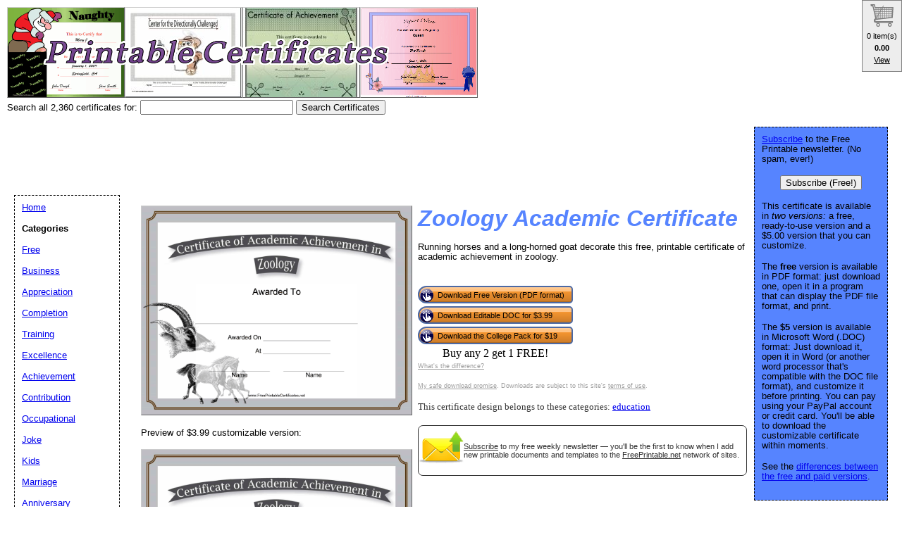

--- FILE ---
content_type: text/html; charset=UTF-8
request_url: https://www.freeprintablecertificates.net/showcover/Zoology_Academic_Certificate
body_size: 28955
content:
<!DOCTYPE HTML PUBLIC "-//W3C//DTD HTML 4.01 Transitional//EN" "//www.w3.org/TR/html4/loose.dtd">
<html>
<head>
<meta charset="UTF-8">
		<link href="https://www.freeprintable.net/vibracartpro/vcpopup.css" rel="stylesheet" type="text/css">
<script src="https://js.stripe.com/v3/"></script>
<link rel="canonical" href="https://www.FreePrintableCertificates.net/showcover/Zoology_Academic_Certificate" />
<link rel="media:thumbnail" href="//www.FreePrintableCertificates.net/thumbs/Zoology_Academic_Certificate.png" />
<!--
<PageMap>
<DataObject type="document">
		<Attribute name="title">Zoology Academic Certificate</Attribute>
		<Attribute name="description">Running horses and a long-horned goat decorate this free, printable certificate of academic achievement in zoology. Free to download and print</Attribute>
		<Attribute name="wordimage">//www.freeprintable.net/wordicon.gif</Attribute>
		<Attribute name="pdfimage">//www.freeprintable.net/pdficon.gif</Attribute>
	</DataObject>
 <DataObject type="thumbnail">
    <Attribute name="src" value="//www.FreePrintableCertificates.net/thumbs/Zoology_Academic_Certificate.png" />
    <Attribute name="height" value="127" />
    <Attribute name="width" value="165" />
 </DataObject>
</PageMap> 
 -->

	<title>Zoology Academic Certificate Printable Certificate</title>

	<meta name="resource-type" content="document">
	<meta name="description" content="Zoology Academic Certificate Printable Certificate. Download and print">
	<meta name="keywords" content="Zoology Academic Certificate Printable Certificates, printable certificates, certificates, Microsoft Word, .DOC">
		<script data-ad-client="ca-pub-0754410284344153" async src="https://pagead2.googlesyndication.com/pagead/js/adsbygoogle.js"></script>
		<script>
  var googletag = googletag || {};
  googletag.cmd = googletag.cmd || [];
</script>
		
<script type='text/javascript'>
googletag.cmd.push(function() {
googletag.defineSlot('/1005945/certificates-inside', [728, 90], 'div-gpt-ad-1345835311312-5').addService(googletag.pubads());
googletag.defineSlot('/1005945/certificates-inside-lowerleaderboard', [728, 90], 'div-gpt-ad-1348251230938-17').addService(googletag.pubads());
googletag.pubads().enableSingleRequest();
googletag.enableServices();
});
</script>
	<link rel="stylesheet" type="text/css" href="//www.FreePrintableCertificates.net/style.css">
	<link rel="stylesheet" type="text/css" href="//www.freeprintablecertificates.net/logo_ad_style.css">
	<script language="JavaScript"><!--
	function win(fileName) {
		 myFloater = window.open('','myWindow','scrollbars=yes,status=no,width=500,height=300')
		 myFloater.location.href = fileName;
	}
	//--></script>

</head>

<body>


	<div id="logo-header"><a href="//www.FreePrintableCertificates.net/">
<img src="//www.FreePrintableCertificates.net/thumbs/christmas_naughty_certificate.png" alt=""  height="127" width="165" ><img src="//www.FreePrintableCertificates.net/thumbs/directionally_challenged_certificate.jpg" alt=""  height="127" width="165" ><img src="//www.FreePrintableCertificates.net/thumbs/badminton_achievement_certificate.jpg" alt=""  height="127" width="165" ><img src="//www.FreePrintableCertificates.net/thumbs/Pageant_Queen_Achievement_Certificate.png" alt=""  height="127" width="165" ><IMG STYLE="position:absolute; background-color: transparent; border: 0; TOP:50px; LEFT:20px; WIDTH:568px; HEIGHT:51px" SRC="//www.FreePrintableCertificates.net/logo.png">

	</a>
	
<form method="GET" action="//www.FreePrintableCertificates.net/search.php">
<br/>
<LABEL for="search phrase">Search all 2,360 certificates for: </LABEL><INPUT type="text" size="25" maxlength="30" name="q" id="q">
<INPUT type="submit" value="Search Certificates">
</form>
<div style='position: relative; top:5px; '>
<!-- Ezoic - top_of_page - top_of_page --><div id="ezoic-pub-ad-placeholder-101"><ins class="adsbygoogle"
     style="display:inline-block;width:728px;height:90px"
     data-ad-client="ca-pub-0754410284344153"
     data-ad-slot="1605820446"></ins>
	 <script>
(adsbygoogle = window.adsbygoogle || []).push({});
</script>
</div><!-- End Ezoic - top_of_page - top_of_page --></div>

</div>




	<div id="center">
	<div id="left-wrapper">
<div id="left">
<div class="samplecover"><img name="samplecoverimg" id="samplecoverimg" data-pin-description="Running horses and a long-horned goat decorate this free, printable certificate of academic achievement in zoology. Free to download and print" src="//www.FreePrintableCertificates.net/samples-free/Zoology_Academic_Certificate.png" width="517" height="400" alt="Zoology Academic" border="0"></div><br /><p>Preview of $3.99 customizable version:</p><div class="samplecover"><img name="samplecoverimg" data-pin-description="Running horses and a long-horned goat decorate this free, printable certificate of academic achievement in zoology. Free to download and print" src="//www.FreePrintableCertificates.net/samples-paid/Zoology_Academic_Certificate.png" width="517" height="400" alt="Zoology Academic certificate" border="0"></div>	</div>
</div>
<div id="right-wrapper">
<div id="right">
<h1><em>Zoology Academic Certificate</em> </h1><p>Running horses and a long-horned goat decorate this free, printable certificate of academic achievement in zoology.</p>
<br />
<div style="display: table;">
<div style="display: table-row;"><div style="display: table-cell;"><FORM action="//www.FreePrintableCertificates.net/click2.php" method="post"><INPUT type="hidden" name="id" value="Zoology_Academic_Certificate"><button class="downloadbutton" type="submit" name="pdf" value="Download Free Version (PDF format)"><img src="//www.freeprintable.net/images/whitehandclick.png" width="20" height="20" border="0"><span>Download Free Version (PDF format)</span></button></form></div></div>		<div style="display: table-row;">
		<div style="display: table-cell;">
		<button class="vcbuybutton downloadbutton" onclick="cart_addItem({ item_number: 'fpc-doc-Zoology_Academic_Certificate', currency_code: 'USD' });"><img src="//www.freeprintable.net/images/whitehandclick.png" width="20" height="20" border="0"><span>Download Editable DOC for $3.99</span></button>
		</div></div>
		<div style="display: table-row;">
	<div style="display: table-cell;">	<button class="vcbuybutton downloadbutton" onclick="cart_addItem({ item_number: 'theme-College_Pack', currency_code: 'USD' });"><img src="//www.freeprintable.net/images/whitehandclick.png" width="20" height="20" border="0"><span>Download the College Pack for $19</span></button>
	</div></div>	
		<div style="display: table-row;">
		<div style="display: table-cell; text-align: center;">
		<span data-vc-type="itemdiscounts" data-vc-id="fpc-Zoology_Academic_Certificate" data-vc-currency="USD"></span>
		</div>
		</div>
		</div>
		<br style="line-height:4px;">
<div class="graytext"><a class="graytext" href="//www.freeprintablecertificates.net/compare.php">What's the difference?</a></div>
<br/>
<div class="graytext"><a class="graytext" href="javascript:win('//www.freeprintable.net/safe_download.php')">My safe download promise</a>. Downloads are subject to this site's <a  class="graytext" href="javascript:win('//www.freeprintable.net/terms.php?s=FreePrintableCertificates.net')">terms of use</a>.</div><br />

<div>
<div class="darkgraytext cathighlighttext">This certificate design belongs to these categories: <a href="//www.FreePrintableCertificates.net/category/education">education</a></div>

</div>
<br />

  <div name="newslettersignupdiv" id="newslettersignupdiv" style="display: table;">
  <a href="#" onclick="load_aweber_on_click(); allowAweberCookie(); return false;" style="text-decoration: none">
  <div style="vertical-align:middle; display: table-cell;">  
<img style="vertical-align: middle;" src="//www.freeprintable.net/images/email-icon2.png" border="0" width="64" height="64">
</div>
</a>
<span class="darkgraytext" style="display: table-cell;" ><a href="#" onclick="load_aweber_on_click(); allowAweberCookie(); return false;">Subscribe</a> to my free weekly newsletter &mdash; you'll be the first to know when I add new printable documents and templates to the <a rel="nofollow" href="//www.freeprintable.net">FreePrintable.net</a> network of sites.</span>
</div>

  </div>
</div>
<br clear="all">
<script language="JavaScript">
var total_related=14;
</script>
<br /><p class="related_download_text">People who printed this certificate also printed...</p>  <div style="display: table; margin-left: auto; margin-right: auto;">
<div id="leftscrollbutton" style="display: table-cell; vertical-align: middle;" onclick="scrollDivLeft('related-outer', this);"><div class="scrollbuttons" ></div></div>

  <div id="related-outer"><div id="related-inner" style="width: 725px;"><div class="scroll_item" id="scroll_item_1"><a rel="nofollow" href="//www.FreePrintableCertificates.net/showcover/Outstanding_Gardener_Award"><div class="scroll_image"><div class="scroll_imageimg"><img nopin = "nopin" border="0" src="//www.FreePrintableCertificates.net/thumbs/Outstanding_Gardener_Award.png" width="135" height="104"></div></div><div class="scroll_text">Outstanding Gardener Award</div></a></div><div class="scroll_item" id="scroll_item_2"><a rel="nofollow" href="//www.FreePrintableCertificates.net/showcover/thank_you"><div class="scroll_image"><div class="scroll_imageimg"><img nopin = "nopin" border="0" src="//www.FreePrintableCertificates.net/thumbs/thank_you.jpg" width="135" height="104"></div></div><div class="scroll_text">Thank You Certificate</div></a></div><div class="scroll_item" id="scroll_item_3"><a rel="nofollow" href="//www.PrintablePaper.net/preview/lined-portrait-letter-narrow"><div class="scroll_image"><div class="scroll_imageimg"><img nopin = "nopin" border="0" src="//www.PrintablePaper.net/thumbs/lined-portrait-letter-narrow.png" width="135" height="175"></div></div><div class="scroll_text">Lined Paper narrow-ruled on letter-sized paper in portrait orientation</div></a></div><div class="scroll_item" id="scroll_item_4"><a rel="nofollow" href="//www.PrintablePaper.net/preview/lined-portrait-letter-college"><div class="scroll_image"><div class="scroll_imageimg"><img nopin = "nopin" border="0" src="//www.PrintablePaper.net/thumbs/lined-portrait-letter-college.png" width="135" height="175"></div></div><div class="scroll_text">Lined Paper college-ruled on letter-sized paper in portrait orientation</div></a></div><div class="scroll_item" id="scroll_item_5"><a rel="nofollow" href="//www.PrintablePaper.net/preview/dot-portrait-letter-2"><div class="scroll_image"><div class="scroll_imageimg"><img nopin = "nopin" border="0" src="//www.PrintablePaper.net/thumbs/dot-portrait-letter-2.png" width="135" height="175"></div></div><div class="scroll_text">Dot Paper with two dots per inch on letter-sized paper</div></a></div></div></div>  <div id="rightscrollbutton" style="display: table-cell; vertical-align: middle;" onclick="scrollDivRight('related-outer', this);"><div class="scrollbuttons"></div></div>
  </div>
  <br clear="all">
<br />
 <div class='dpfad' style='width:300px;'>
<div id="lower_inside_ad_div">
<!-- Ezoic - under_first_paragraph - under_first_paragraph --><div id="ezoic-pub-ad-placeholder-102"></div><!-- End Ezoic - under_first_paragraph - under_first_paragraph --></div>
</div>
<!-- EZOIC_REMOVE_BEGIN -->
<script>
var showing_lazy_ad=false;
function fp_lazy_load_ad(sticky_below_id)
{
	if (showing_lazy_ad!=true)
	{
		var footer_div=  document.getElementById('newfooter');
		if (footer_div==null)
		{
			var footer_div=  document.getElementById('footer');
			if (footer_div==null)
			{
				var footer_div=  document.getElementById(sticky_below_id);	
			}
		}
	var stop=footer_div.offsetTop;

		var scrollBottom = ((window.pageYOffset !== undefined) ? window.pageYOffset : (document.documentElement || document.body.parentNode || document.body).scrollTop)+window.innerHeight;


		if (scrollBottom >= stop-20) 
		{
			var dfpdiv = document.createElement('ins');
			dfpdiv.className = "adsbygoogle";
			

			
			if (window.innerWidth >=1366 || window.outerWidth >=1366) 
			{
				dfpdiv.setAttribute("style", "display:inline-block;width:970px;height:250px;");
				dfpdiv.setAttribute("data-ad-slot","3596390045");

			}
			else
			{
				dfpdiv.setAttribute("style", "display:block;");
				dfpdiv.setAttribute("data-ad-format","auto");
				dfpdiv.setAttribute("data-ad-slot","6549856447");
				
			}
			dfpdiv.setAttribute("data-ad-client","ca-pub-0754410284344153");

			document.getElementById(sticky_below_id).appendChild(dfpdiv);

		(adsbygoogle = window.adsbygoogle || []).push({});
		showing_lazy_ad=true;
			
		}
	}
}
window.addEventListener("load", function(){fp_lazy_load_ad("ezoic-pub-ad-placeholder-102");});
window.addEventListener('scroll', function(){fp_lazy_load_ad("ezoic-pub-ad-placeholder-102");});
</script>
	<!-- EZOIC_REMOVE_END -->
			

<br /><br />

</div>
<br />


<p id="newfooter">Copyright &copy; 2005-2026 by <a href="//www.savetzpublishing.com/">Savetz Publishing</a>, Inc. <a href="//www.savetzpublishing.com/contact.php">Contact us</a>. <a rel="nofollow" href="//www.savetzpublishing.com/privacy_policy.php">Privacy Policy</a>. <a href="//www.FreePrintableCertificates.net/hi_from_kay.php">A friendly message from Kay</a>.
</p>
</div>
		<div id="navright">

<p><a href="#" onclick="load_aweber_on_click(); allowAweberCookie(); return false;">Subscribe</a> to the Free Printable newsletter. (No spam, ever!)

<center><button name="submit" value="Subscribe (Free!)" onclick="load_aweber_on_click(); allowAweberCookie(); return false;" >Subscribe (Free!)</button></center>
</p>

			<p>This certificate is available in <em>two versions:</em> a free, ready-to-use version and a $5.00 version that you can customize.</p>
	<p>The <b>free</b> version is available in PDF format: just download one, open it in a program that can display the PDF file format, and print.</p>
	<p>The <b>$5</b> version is available in Microsoft Word (.DOC) format: Just download it, open it in Word (or another word processor that's compatible with the DOC file format), and customize it before printing. You can pay using your PayPal account or credit card. You'll be able to download the customizable certificate within moments.</p>
	<p>See the <a href="//www.freeprintablecertificates.net/compare.php">differences between the free and paid versions</a>.</p>
				
<div align="center">
</div>

</div>

		<div id="navleft">
			<p><a href="//www.FreePrintableCertificates.net/">Home</a><BR>
			<p><b>Categories</b></p>
			<p>
			<p><a href="//www.freeprintablecertificates.net/category/free">Free</a></p><p><a href="//www.freeprintablecertificates.net/category/business">Business</a></p><p><a href="//www.freeprintablecertificates.net/category/appreciation">Appreciation</a></p><p><a href="//www.freeprintablecertificates.net/category/completion">Completion</a></p><p><a href="//www.freeprintablecertificates.net/category/training">Training</a></p><p><a href="//www.freeprintablecertificates.net/category/excellence">Excellence</a></p><p><a href="//www.freeprintablecertificates.net/category/achievement">Achievement</a></p><p><a href="//www.freeprintablecertificates.net/category/contribution">Contribution</a></p><p><a href="//www.freeprintablecertificates.net/category/jobs">Occupational</a></p><p><a href="//www.freeprintablecertificates.net/category/funny">Joke</a></p><p><a href="//www.freeprintablecertificates.net/category/kids">Kids</a></p><p><a href="//www.freeprintablecertificates.net/category/marriage">Marriage</a></p><p><a href="//www.freeprintablecertificates.net/category/anniversary">Anniversary</a></p><p><a href="//www.freeprintablecertificates.net/category/babies">Birth</a></p><p><a href="//www.freeprintablecertificates.net/category/adoption">Adoption</a></p><p><a href="//www.freeprintablecertificates.net/category/scholarship">Scholarship</a></p><p><a href="//www.freeprintablecertificates.net/category/thank_you">Thank You</a></p><p><a href="//www.freeprintablecertificates.net/category/authenticity">Authenticity</a></p><p><a href="//www.freeprintablecertificates.net/category/ownership">Ownership</a></p><p><a href="//www.freeprintablecertificates.net/category/participation">Participation</a></p><p><a href="//www.freeprintablecertificates.net/category/recognition">Recognition</a></p><p><a href="//www.freeprintablecertificates.net/category/diploma">Diplomas</a></p><p><a href="//www.freeprintablecertificates.net/category/death">Death</a></p><p><a href="//www.freeprintablecertificates.net/category/worlds_best">World's Best...</a></p><p><a href="//www.freeprintablecertificates.net/category/volunteer">Volunteer</a></p><p><a href="//www.freeprintablecertificates.net/category/education">Education</a></p><p><a href="//www.freeprintablecertificates.net/category/scouting">Scouting</a></p><p><a href="//www.freeprintablecertificates.net/category/religious">Religious</a></p><p><a href="//www.freeprintablecertificates.net/category/music">Music</a></p><p><a href="//www.freeprintablecertificates.net/category/ribbon">Awareness Ribbons</a></p><p><a href="//www.freeprintablecertificates.net/category/birthday">Birthday</a></p><p><a href="//www.freeprintablecertificates.net/category/romance">Romance Theme</a></p><p><a href="//www.freeprintablecertificates.net/category/monogram">Monogram</a></p><p><a href="//www.freeprintablecertificates.net/category/giftcertificate">Gift</a></p><p><a href="//www.freeprintablecertificates.net/category/sports">Sports</a></p><p><a href="//www.freeprintablecertificates.net/category/holiday">Holiday</a></p><p><a href="//www.freeprintablecertificates.net/category/borders">Printable Borders</a></p><p><a href="//www.freeprintablecertificates.net/category/certificados">Certificados</a></p><p><a href="//www.freeprintablecertificates.net/category/giftcards">Gift Cards</a></p><p><a href="//www.freeprintablecertificates.net/category/christmas">Christmas</a></p><p><a href="//www.freeprintablecertificates.net/category/new">Newest Additions</a></p>			<p><b>Search All Certificates</b></p>
<form method="GET" action="//www.FreePrintableCertificates.net/search.php">
<p>
<LABEL for="search phrase">Search all certificates for: </LABEL><INPUT type="text" size="15" maxlength="30" name="q" id="q">
<INPUT type="submit" value="Search">
</p>
</form>
<br />
<font size="-1">If you don't see a certificate design or category that you want, please take a moment to let us know what you are looking for</a>.</font><br />
<br />

   <style>
#sgt_blocking_layer {
  width: 5000px;
  height:5000px;
  top:0px;
  left:0px;
  position: absolute;
  background-color: #000000;
  -webkit-transition: all 3s ease;
  -moz-transition: all 3s ease;
  -ms-transition: all 3s ease;
  -o-transition: all 3s ease;
  transition: all 3s ease;
  opacity:0;
  -moz-opacity:0;
  -Webkit-opacity:0;
  z-index:-100;
  display: none;
}

#popupdiv{
  -webkit-transition: all 1s ease-in-out;
  -moz-transition: all 1s ease-in-out;
  -ms-transition: all 1s ease-in-out;
  -o-transition: all 1s ease-in-out;
  transition: all 1s ease-in-out;
    opacity:0;
  -moz-opacity:0;
  -Webkit-opacity:0;
    z-index:-100;
   position: fixed;

}

</style>

<script type="text/javascript">
var blockingdiv = document.createElement('div');
blockingdiv.id = 'sgt_blocking_layer';
this.document.body.appendChild(blockingdiv);

function convert(s)
{


    s = s.replace( /\u2018|\u2019|\u201A|\uFFFD/g, "'" );
    s = s.replace( /\u201c|\u201d|\u201e/g, '"' );
    s = s.replace( /\u02C6/g, '^' );
    s = s.replace( /\u2039/g, '<' );
    s = s.replace( /\u203A/g, '>' );
    s = s.replace( /\u2013/g, '-' );
    s = s.replace( /\u2014/g, '-' );
    s = s.replace( /\u2026/g, '...' );
    s = s.replace( /\u00A9/g, '(c)' );
    s = s.replace( /\u00AE/g, '(r)' );
    s = s.replace( /\u2122/g, 'TM' );
    s = s.replace( /\u00BC/g, '1/4' );
    s = s.replace( /\u00BD/g, '1/2' );
    s = s.replace( /\u00BE/g, '3/4' );
    s = s.replace(/[\u02DC|\u00A0]/g, " ");
return s;

}



function saveData(popupdivname) {
if (window.XMLHttpRequest)
  {
  fpuchttp=new XMLHttpRequest();
  }
else
  {
  fpuchttp=new ActiveXObject("Microsoft.filtercatxmlhttp");
  }
  
  var postparam='fpusuggestions='+encodeURIComponent(convert(document.getElementById("fpusuggestions").value))+'&fpusuggestemail='+encodeURIComponent(convert(document.getElementById("fpusuggestemail").value));
   fpuchttp.onreadystatechange = function() 
  {
  if (fpuchttp.readyState == 4 && fpuchttp.status == 200) 
  {

  if (fpuchttp.responseText!='')
  {
     document.getElementById('fpu_suggestion_form_div').style.display="none";
     document.getElementById('fpu_suggestion_postsubmit_div').style.display="inline";
     document.fpusuggestform.fpusuggestions.value='';     
  }
  
hide_f_popup(popupdivname);

    document.fpusuggestform.fpusuggest_submit.disabled=false;
  }

   };
  fpuchttp.open("POST",'//www.freeprintablecertificates.net/process_suggestions.php', true);
  fpuchttp.setRequestHeader("Content-type","application/x-www-form-urlencoded");

  fpuchttp.send(postparam);
  

  

};
function show_f_popup(popupdivname)
{

  sgt_blocking_layer=this.document.getElementById('sgt_blocking_layer');
  sgt_blocking_layer.style.display="block";
  sgt_blocking_layer.style.zIndex="59999";
  this.document.body.style.overflow="hidden";
  
  var x = sgt_blocking_layer.clientHeight;
  sgt_blocking_layer.style.opacity=0.75;
  sgt_blocking_layer.style.MozOpacity=0.75;
  sgt_blocking_layer.style.WebkitOpacity=0.75;

  this.document.getElementById('fpu_suggestion_form_div').style.display="inline";
  this.document.getElementById('fpu_suggestion_postsubmit_div').style.display="none";
  popupdiv=  this.document.getElementById(popupdivname);
  popupdiv.style.WebkitTransition="all 1s ease";
  popupdiv.style.MozTransition="all 1s ease";
  popupdiv.style.MsTransition="all 1s ease";
  popupdiv.style.OTransition="all 1s ease";
  popupdiv.style.transition="all 1s ease";
  

  popupdiv.style.zIndex='60000';

  popupdiv.style.opacity=1;
  popupdiv.style.MozOpacity=1;
  popupdiv.style.WebkitOpacity=1;
  this.document.getElementById('fpusuggestions').focus();
}

function q_hide_f_popup(popupdivname)
{
  sgt_blocking_layer=this.document.getElementById('sgt_blocking_layer');
  sgt_blocking_layer.style.zIndex="-100";
  this.document.body.style.overflow="visible";
  
  var x = sgt_blocking_layer.clientHeight;
  sgt_blocking_layer.style.opacity=0;
  sgt_blocking_layer.style.MozOpacity=0;
  sgt_blocking_layer.style.WebkitOpacity=0;

  var apopupdiv=  this.document.getElementById(popupdivname);
  apopupdiv.style.zIndex='-100';
  apopupdiv.style.opacity=0;
  apopupdiv.style.MozOpacity=0;
  apopupdiv.style.WebkitOpacity=0;
  apopupdiv.style.WebkitTransition="all 1s ease-in-out";
  apopupdiv.style.MozTransition="all 1s ease-in-out";
  apopupdiv.style.MsTransition="all 1s ease-in-out";
  apopupdiv.style.OTransition="all 1s ease-in-out";
  apopupdiv.style.transition="all 1s ease-in-out";
  sgt_blocking_layer.style.display= 'none';  
}
function hide_f_popup(popupdivname)
{
  sgt_blocking_layer=this.document.getElementById('sgt_blocking_layer');
  sgt_blocking_layer.style.zIndex="-100";
  this.document.body.style.overflow="visible";
  
  var x = sgt_blocking_layer.clientHeight;
  sgt_blocking_layer.style.opacity=0;
  sgt_blocking_layer.style.MozOpacity=0;
  sgt_blocking_layer.style.WebkitOpacity=0;

  var apopupdiv=  this.document.getElementById(popupdivname);
  apopupdiv.style.zIndex='-100';
  apopupdiv.style.opacity=0;
  apopupdiv.style.MozOpacity=0;
  apopupdiv.style.WebkitOpacity=0;
  apopupdiv.style.WebkitTransition="all 4s ease-in-out";
  apopupdiv.style.MozTransition="all 4s ease-in-out";
  apopupdiv.style.MsTransition="all 4s ease-in-out";
  apopupdiv.style.OTransition="all 4s ease-in-out";
  apopupdiv.style.transition="all 4s ease-in-out";
  sgt_blocking_layer.style.display= 'none';
}
function submit_suggestion(popupdivname)
{

      this.document.fpusuggestform.fpusuggest_submit.disabled=true;
      saveData(popupdivname);
    

return false;
}
</script>

       <button style="cursor:pointer;" type="button" onClick="javascript: show_f_popup('popupdiv');">Make a suggestion</button>
      <div id="popupdiv" style="border: 5px solid white;border-radius: 25px; top:20%; left:22%; background-color: #12DCF8; width: 355px; height: 335px;"><div id="fpu_suggestion_postsubmit_div" style="display: none">
<center>
<p>
Thank you for your suggestion.
</p>
</center>
</div>
<div id="fpu_suggestion_form_div">
<p style="font-family: verdana, arial, helvetica, sans-serif;
line-height: 1.1em;
margin: 0 0 16px 0;
font-size: 10pt; border-top-left-radius:20px; border-top-right-radius:20px; background-color: #B2DCF8; position: relative; padding:5px 5px 3px 5px;">We're always adding new printables, and would love to hear your suggestions. What are we missing?</p>
<div style="position: relative; margin:5px 5px 5px 5px; width: 90%; text-align: left;">

<form method="POST" id="fpusuggestform" name="fpusuggestform" style="border-width: 0px" accept-charset="UTF-8">

 <fieldset style="border-style: solid; border-color: #B2DCF8; width: 100%; padding-right:0px;">

 <legend><b>Email address:</b> (optional)</legend>
<input name="fpusuggestemail" id="fpusuggestemail" type="text" style="width: 310px;">

 </fieldset>


 <fieldset style="border-style: solid; border-color: #B2DCF8; width: 100%; padding-right:0px; margin-bottom: 10px;">

 <legend><b>Suggestion:</b></legend>

<textarea id="fpusuggestions" name="fpusuggestions" style="resize:none;" cols="36" rows="8" ></textarea>

 </fieldset>
<center>
<p>
<button style="cursor:pointer; background-color:white; border-radius: 5px;" type="button" id="fpusuggest_submit" name="fpusuggest_submit" onClick="javascript: return submit_suggestion('popupdiv');">Submit Suggestion</button>&nbsp;&nbsp;
<button style="cursor:pointer; background-color:white; border-radius: 5px;" type="button" onClick="javascript: q_hide_f_popup('popupdiv');">Close</button>
</p>
</center>
</form>
</div>
</div></div>  <script type="text/javascript">
var sugpopupele=this.document.getElementById('popupdiv'); 
this.document.body.appendChild(sugpopupele);

 </script>

  	
			</p>
			</div>
			
			
<script defer type="text/javascript" src="//analytics.aweber.com/js/awt_analytics.js?id=7.aL"></script>


<script type="text/javascript">
function addLoadEvent(func) {
  var oldonload = window.onload;
  if (typeof window.onload != 'function') {
    window.onload = func;
  } else {
    window.onload = function() {
      if (oldonload) {
        oldonload();
      }
      func();
    }
  }
}
function load_aweber_on_click()
{

	if (typeof(window.awf_Form_)!='undefined') 
	{ 
		window.awf_Form_.showForm();

	}
	else
	{
    var script = document.createElement("script");
    script.type = "text/javascript";
    script.src = "//forms.aweber.com/form/32/469265732.js"; 
    document.getElementsByTagName("head")[0].appendChild(script);

	}
return false;
	
}
function setCookie(c_name,value,exdays)
{
var exdate=new Date();
exdate.setDate(exdate.getDate() + exdays);
var c_value=escape(value) + ((exdays==null) ? "" : "; expires="+exdate.toUTCString())+';domain='+document.domain+';path=/';
document.cookie=c_name + "=" + c_value;
}
 setCookie("device_type", "notmobile", 63072000); 

function delete_cookie(key)
{
  // Delete a cookie by setting the date of expiry to yesterday
  date = new Date();
  date.setDate(date.getDate() -1);
  document.cookie = escape(key) + '=;expires=' + date+';domain='+document.domain+';path=/';
}

 addLoadEvent(get_start_time);
window.onbeforeunload = function()
{        

    checkAweberStatus();

  
}
var starttime;
function get_start_time()
{
var d = new Date();
starttime = d.getTime(); 

document.cookie='initial_HTTP_REFERER=;domain='+document.domain+';path=/';

}

function checkAweberStatus()
{
  var d = new Date();
  var currenttime = d.getTime(); 
  var elapsedtime=currenttime-this.starttime;


}

function getCookie(c_name)
{
var c_value = document.cookie;
var c_start = c_value.indexOf(" " + c_name + "=");
if (c_start == -1)
  {
  c_start = c_value.indexOf(c_name + "=");
  }
if (c_start == -1)
  {
  c_value = null;
  }
else
  {
  c_start = c_value.indexOf("=", c_start) + 1;
  var c_end = c_value.indexOf(";", c_start);
  if (c_end == -1)
  {
c_end = c_value.length;
}
c_value = unescape(c_value.substring(c_start,c_end));
}
return c_value;
}

function allowAweberCookie()
{
  setCookie('aweber_shown', '1',730);
 
}
</script>


</body>
</html>









	
   
	

<script type="text/javascript" src="https://www.freeprintable.net/vibracartpro/vcsettingspopup.js"></script>
<script type="text/javascript" src="https://www.freeprintable.net/vibracartpro/vibracart.js"></script>
<script type="text/javascript">
startcart();
</script>

--- FILE ---
content_type: text/html; charset=UTF-8
request_url: https://www.freeprintablecertificates.net/vibracartpro/getproductdata.php
body_size: 454
content:
{"decimalseparator":".","thousandseparator":"","products":[{"id":"fpc-Zoology_Academic_Certificate","type":"itemdiscounts","currency":"USD","enabled":true,"pricenum":["3.99"],"price":["$3.99"],"quantity":[1],"itemdiscountid":["1"]}],"taxinclusive":"0","vccartimages":"https:\/\/www.freeprintablecertificates.net\/vibracartpro\/..\/vccartimages\/","itemdiscountdesc":{"1":"Buy any 2 get 1 FREE!"},"stockquantity":[],"status":true,"message":""}

--- FILE ---
content_type: text/html; charset=utf-8
request_url: https://www.google.com/recaptcha/api2/aframe
body_size: 265
content:
<!DOCTYPE HTML><html><head><meta http-equiv="content-type" content="text/html; charset=UTF-8"></head><body><script nonce="iltdocPt1I41_QGAGtHAeQ">/** Anti-fraud and anti-abuse applications only. See google.com/recaptcha */ try{var clients={'sodar':'https://pagead2.googlesyndication.com/pagead/sodar?'};window.addEventListener("message",function(a){try{if(a.source===window.parent){var b=JSON.parse(a.data);var c=clients[b['id']];if(c){var d=document.createElement('img');d.src=c+b['params']+'&rc='+(localStorage.getItem("rc::a")?sessionStorage.getItem("rc::b"):"");window.document.body.appendChild(d);sessionStorage.setItem("rc::e",parseInt(sessionStorage.getItem("rc::e")||0)+1);localStorage.setItem("rc::h",'1769523557362');}}}catch(b){}});window.parent.postMessage("_grecaptcha_ready", "*");}catch(b){}</script></body></html>